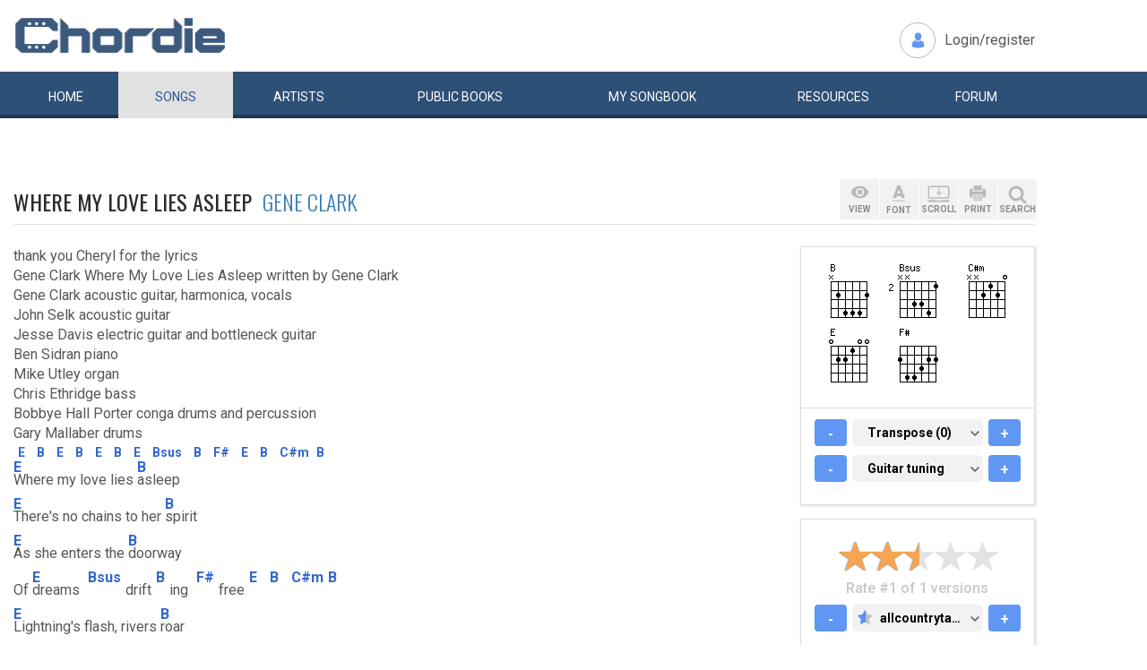

--- FILE ---
content_type: text/html; charset=UTF-8
request_url: https://www.chordie.com/chord.pere/www.allcountrytabs.com/tabs/clark-gene/where-my-love-lies-asleep-7108.html
body_size: 10917
content:
<!DOCTYPE html>
<html lang="en">
  <head>
	<title>Where My Love Lies Asleep Gene Clark Chords and Lyrics for Guitar</title>
    <meta charset="utf-8">
    <meta http-equiv="X-UA-Compatible" content="IE=edge">
    <meta name="msvalidate.01" content="C7841A34694C799C40DE1047B032EFDF" />
    <meta name="viewport" content="width=device-width, initial-scale=1">
    <meta name="keywords" content="Where,My,Love,Lies,Asleep,Gene,Clark, Guitar Chords, Guitar Tabs, Song Lyrics, Tab, Tabluature, Guitar, Tabulature, Tablauture, Tabs, Chord, Chords, Guitar, Song, Songs, Songbook, Lyric, Lyrics, Transpose, Chord Grids, Chord Diagram, Diagram, Free, Free Music, Music, Rock, Pop, Jazz, Dylan, Coldplay, Guitarist"/>
    <meta name="description" content="Where My Love Lies Asleep Gene Clark Chords and Lyrics for Guitar" />
    <meta name="author" content="www.chordie.com">
    <link rel="shortcut icon" href="/images/chordielogo.ico" type="image/x-icon">
	<link rel="icon" href="/images/chordielogo.ico" type="image/x-icon">
	<script type="text/javascript" src="//d3br342n551921.cloudfront.net/script.js"></script>
	<!-- CSS -->
	<!--<link href="/css/fonts.css" rel="stylesheet">-->
	<!--<link href="https://esolz.co.in/lab5/html/guitar/css/custom.css" rel="stylesheet">-->
	<!--  <link href="/css/developer.css" rel="stylesheet">-->
	<link href='https://fonts.googleapis.com/css?family=Roboto:400,300,100,500,700,900' rel='stylesheet' type='text/css'>
	<link href='https://fonts.googleapis.com/css?family=Oswald:400,300,700' rel='stylesheet' type='text/css'>
  <link href='https://fonts.googleapis.com/css?family=Montserrat:400,700' rel='stylesheet' type='text/css'> 
  
  <link href="/css/bootstrap.css" rel="stylesheet">
  <link href="/css/bootstrap-select.min.css" rel="stylesheet">
  <link href="/css/dd.css" rel="stylesheet">

  
   <!--<link href="/css/custom_060316c.css" rel="stylesheet">-->
	<link href="/css/custom_280818.css" rel="stylesheet">
		<!-- Quantcast Choice. Consent Manager Tag -->
<script type="text/javascript" async=true>
    var elem = document.createElement('script');
    elem.src = 'https://quantcast.mgr.consensu.org/cmp.js';
    elem.async = true;
    elem.type = "text/javascript";
    var scpt = document.getElementsByTagName('script')[0];
    scpt.parentNode.insertBefore(elem, scpt);
    (function() {
    var gdprAppliesGlobally = false;
    function addFrame() {
        if (!window.frames['__cmpLocator']) {
        if (document.body) {
            var body = document.body,
                iframe = document.createElement('iframe');
            iframe.style = 'display:none';
            iframe.name = '__cmpLocator';
            body.appendChild(iframe);
        } else {
            // In the case where this stub is located in the head,
            // this allows us to inject the iframe more quickly than
            // relying on DOMContentLoaded or other events.
            setTimeout(addFrame, 5);
        }
        }
    }
    addFrame();
    function cmpMsgHandler(event) {
        var msgIsString = typeof event.data === "string";
        var json;
        if(msgIsString) {
        json = event.data.indexOf("__cmpCall") != -1 ? JSON.parse(event.data) : {};
        } else {
        json = event.data;
        }
        if (json.__cmpCall) {
        var i = json.__cmpCall;
        window.__cmp(i.command, i.parameter, function(retValue, success) {
            var returnMsg = {"__cmpReturn": {
            "returnValue": retValue,
            "success": success,
            "callId": i.callId
            }};
            event.source.postMessage(msgIsString ?
            JSON.stringify(returnMsg) : returnMsg, '*');
        });
        }
    }
    window.__cmp = function (c) {
        var b = arguments;
        if (!b.length) {
        return __cmp.a;
        }
        else if (b[0] === 'ping') {
        b[2]({"gdprAppliesGlobally": gdprAppliesGlobally,
            "cmpLoaded": false}, true);
        } else if (c == '__cmp')
        return false;
        else {
        if (typeof __cmp.a === 'undefined') {
            __cmp.a = [];
        }
        __cmp.a.push([].slice.apply(b));
        }
    }
    window.__cmp.gdprAppliesGlobally = gdprAppliesGlobally;
    window.__cmp.msgHandler = cmpMsgHandler;
    if (window.addEventListener) {
        window.addEventListener('message', cmpMsgHandler, false);
    }
    else {
        window.attachEvent('onmessage', cmpMsgHandler);
    }
    })();
    window.__cmp('init', {
        Language: 'en',
        'Initial Screen Title Text': 'Can we use your data to tailor ads for you?',
        'Initial Screen Reject Button Text': 'I do not accept',
        'Initial Screen Accept Button Text': 'I accept',
        'Initial Screen Purpose Link Text': 'Additional Vendor Policies',
        'Purpose Screen Body Text': 'You can set your consent preferences and determine how you want your data to be used based on the purposes below. You may set your preferences for us independently from those of third-party partners. Each purpose has a description so that you know how we and partners use your data.',
        'Vendor Screen Body Text': 'You can set consent preferences for each individual third-party company below. Expand each company list item to see what purposes they use data for to help make your choices. In some cases, companies may disclose that they use your data without asking for your consent, based on their legitimate interests. You can click on their privacy policies for more information and to opt out.',
        'Vendor Screen Accept All Button Text': 'Accept all',
        'Vendor Screen Reject All Button Text': 'Reject all',
        'Initial Screen Body Text': 'We and our partners use technology such as cookies on our site to personalise content and ads and analyse our traffic. Click <b>I ACCEPT</b> below to consent to the use of this technology across the web. You can change your mind and change your consent choices at anytime by returning to this site\'s <a class="qc-cmp-alt-action" href="https://greatergood.com/privacy" target="_blank">privacy policy</a>. If you choose <b>I DO NOT ACCEPT</b> we will continue to use cookies for features of this site and non-personalized ads. You can find out more about how google uses cookies here <a href="https://policies.google.com/technologies/partner-sites" target="_blank" class="qc-cmp-alt-action">Google Cookie Policy</a>. You can find a list of additional advertising partners and how they use your data here <a class="qc-cmp-alt-action" onclick="window.__cmpui(\'updateConsentUi\',2)">Additional Vendor Policies</a>.',
		'Initial Screen Body Text Option': 1,
		'Publisher Name': 'Chordie AS',
		'Publisher Logo': 'https://www.chordie.com/images/chords.png',
		'UI Layout': 'banner',
		'Non-Consent Display Frequency': 14,
    });
</script>
<!-- End Quantcast Choice. Consent Manager Tag -->
    <style>
        .qc-cmp-button {
          background-color: #2C5077 !important;
          border-color: #2C5077 !important;
        }
        .qc-cmp-button:hover {
          background-color: transparent !important;
          border-color: #2C5077 !important;
        }
        .qc-cmp-alt-action,
        .qc-cmp-link {
          color: #2C5077 !important;
        }
        .qc-cmp-button {
          color: #5C90E7 !important;
        }
        .qc-cmp-button.qc-cmp-secondary-button {
          color: #2C5077 !important;
        }
        .qc-cmp-button.qc-cmp-button.qc-cmp-secondary-button:hover {
          color:#ffffff !important;
        }
        .qc-cmp-button.qc-cmp-secondary-button {
          border-color: #2C5077 !important;
          background-color: transparent !important;
        }
        .qc-cmp-button.qc-cmp-secondary-button:hover {
          background-color: #2C5077 !important;
        }
        .qc-cmp-ui,
        .qc-cmp-ui .qc-cmp-main-messaging,
        .qc-cmp-ui .qc-cmp-messaging,
        .qc-cmp-ui .qc-cmp-beta-messaging,
        .qc-cmp-ui .qc-cmp-title,
        .qc-cmp-ui .qc-cmp-sub-title,
        .qc-cmp-ui .qc-cmp-purpose-info,
        .qc-cmp-ui .qc-cmp-table,
        .qc-cmp-ui .qc-cmp-table-header,
        .qc-cmp-ui .qc-cmp-vendor-list,
        .qc-cmp-ui .qc-cmp-vendor-list-title {
            color: #2C5077 !important;
        }
        .qc-cmp-ui a,
        .qc-cmp-ui .qc-cmp-alt-action {
          color: #2C5077 !important;
        }
        .qc-cmp-ui {
            background-color: #FFFFFF !important;
        }
        .qc-cmp-publisher-purposes-table .qc-cmp-table-header {
          background-color: #fafafa !important;
        }
        .qc-cmp-publisher-purposes-table .qc-cmp-table-row {
          background-color: #ffffff !important;
        }
        .qc-cmp-small-toggle.qc-cmp-toggle-on,
        .qc-cmp-toggle.qc-cmp-toggle-on {
            background-color: #2C5077 !important;
            border-color: #2C5077 !important;
        }
    </style>	
			<!--Proper Media header tag-->
		<script>
			var propertag = propertag || {};
			propertag.cmd = propertag.cmd || [];
			(function() {
			var pm = document.createElement('script');
			pm.async = true; pm.type = 'text/javascript';
			var is_ssl = 'https:' == document.location.protocol;
			pm.src = (is_ssl ? 'https:' : 'http:') + '//global.proper.io/chordie.min.js';
			var node = document.getElementsByTagName('script')[0];
			node.parentNode.insertBefore(pm, node);
			})();
		</script>

		
	<!-- Bootstrap core JavaScript-->
    <script src="/js/jquery-1.9.1.min.js"></script>
	<script src="/js/bootstrap.min.js"></script>
	<script src="/js/bootstrap-select.js"></script>
	<script src="/js/jquery.dd.min.js"></script>
    <script src="/js/Placeholders.min.js"></script>
    <script src="/js/jquery.autocomplete.js"></script>
    <script src="/js/jscolor.min.js"></script>
	<script src="/js/star-rating.js"></script>
    
    <!-- custum js: all js function initialized on this file --> 
   		<!--<script src="/js/custom_060316.js"></script>-->
		<script src="/js/custom_230416.js"></script>
	    
      
  <!-- Header Tag Code --> <script data-cfasync='false' type='text/javascript'>/*<![CDATA[*/(function (a, c, s, u){'Insticator'in a || (a.Insticator={ad:{loadAd: function (b){Insticator.ad.q.push(b)}, q: []}, helper:{}, embed:{}, version: "3.0", q: [], load: function (t, o){Insticator.q.push({t: t, o: o})}}); var b=c.createElement(s); b.src=u; b.async=!0; var d=c.getElementsByTagName(s)[0]; d.parentNode.insertBefore(b, d)})(window, document, 'script', '//d2na2p72vtqyok.cloudfront.net/client-embed/f64a7da9-b234-41be-9fd4-3d98ec6e7f5b.js');/*]]>*/</script> <!-- End Header Tag Code -->

    
    <!--<script src="/js/star-rating.js"></script>    -->

    <!-- HTML5 shim and Respond.js IE8 support of HTML5 elements and media queries -->
    <!--[if lt IE 9]>
      <script src="https://oss.maxcdn.com/libs/html5shiv/3.7.0/html5shiv.js"></script>
      <script src="https://oss.maxcdn.com/libs/respond.js/1.4.2/respond.min.js"></script>
    <![endif]-->
    
    <!-- which version of internet explorer support this site -->
    <script> var ISOLDIE = false; </script>
	<!--[if lt IE 9]>
	     <script> var ISOLDIE = true; </script>
	<![endif]-->
	<script>
	     if(ISOLDIE) {
	          alert("Your browser currently does not support this feature. Please upgrade.");
	          window.location = 'https://www.microsoft.com/en-us/download/internet-explorer-9-details.aspx';
	     }	
	</script>
<script language="javascript">
        $(document).ready(function(e) {
        try {
        $("body select").msDropDown();
        } catch(e) {
        alert(e.message);
        }
        });
</script>

<script>
  (function(i,s,o,g,r,a,m){i['GoogleAnalyticsObject']=r;i[r]=i[r]||function(){
  (i[r].q=i[r].q||[]).push(arguments)},i[r].l=1*new Date();a=s.createElement(o),
  m=s.getElementsByTagName(o)[0];a.async=1;a.src=g;m.parentNode.insertBefore(a,m)
  })(window,document,'script','//www.google-analytics.com/analytics.js','ga');

  ga('create', 'UA-78566-1', 'auto');
  ga('send', 'pageview');

</script>


    
  </head>
  <body>
 

 
<!--      left skyscraper google ads on all screen sizes over 1536px -->

<div class="skyscrapers left ">
		<!-- /36090041/LargeSkyscraper_160x900 -->
		<div class="dfp proper-ad-unit">
    		<div id="proper-ad-chordie_left_1"> <script> propertag.cmd.push(function() { proper_display('chordie_left_1'); }); </script> </div>
		</div>
</div> 
<!--      right skyscraper google ads on all screen sizes over 1440px -->
<div class="skyscrapers right " style="width: 160px;height:600px;position: absolute;">
		<!-- /36090041/LargeSkyscraper_160x900 ....it is really 160x600-->
		<div class="dfp proper-ad-unit">
    	<div id="proper-ad-chordie_right_1"> <script> propertag.cmd.push(function() { proper_display('chordie_right_1'); }); </script> </div>
</div>

</div>
	<!-- header -->
    <header class="header">
		<div class="container">
							<a class="navbar-brand" href="https://www.chordie.com"><img id="logoimg" height="40" width="238" src="/images/chords.png" alt="Guitar Tabs, Chords and Lyrics" /></a>
			  
			
						<div class="header-right">
				<ul class="header-link">
					<li class="login">
					<a href="/forum/login.php">Login/register</a>					</li>
				</ul>
			</div>
					</div> 
		<!-- /.container -->
		<!-- navbar -->
		<div class="navbar navbar-inverse" role="navigation">
	      <div class="container">
	          <ul class="nav navbar-nav">
	            <li ><a href="/index.php"><span></span>Home</a></li>
	            <li class="active"><a href="/browsesong.php"><span></span>Songs</a></li>
	            <li ><a href="/browseartist.php"><span></span>Artists</a></li>
	            <li ><a href="/publicbooks.php">Public <span>books</span></a></li>
	            <li ><a href="/songbook.php">My <span>song</span>book</a></li>
	            <li ><a href="/resources.php">Resources</a></li>
	            <li ><a href="/forum/index.php">Forum</a></li>
	          </ul>
	      </div>
	   </div> <!-- /.navbar -->

<div style="display: none;border: 5px solid red;margin-top: 10px;margin-left: 20%; margin-right: 20%;padding: 5px;text-align: center;"><b>Update 25:10. 13:00. Site is back up running again. Songbooks are recovered. Woring on getting search back up..</b></div>


<div id="searchbar" class="container displaynone">
			<div class="searchWrap">
			
        <form method="get" id="f" action="/result.php">
        		<input type="text" name="q" id="autocomplete" autocomplete="off" class="form-control" placeholder="free text search for guitar chords and lyrics....."  value="" />
						<button type="submit" class="btn btn-search">Search</button>
	       </form>
			</div>
		</div>	</header>
<script>
  window.fbAsyncInit = function() {
    FB.init({
      appId      : '1677727675850281',
      xfbml      : true,
      version    : 'v2.5'
    });
  };

  (function(d, s, id){
     var js, fjs = d.getElementsByTagName(s)[0];
     if (d.getElementById(id)) {return;}
     js = d.createElement(s); js.id = id;
     js.src = "//connect.facebook.net/en_US/sdk.js";
     fjs.parentNode.insertBefore(js, fjs);
   }(document, 'script', 'facebook-jssdk'));
</script>


	<section class="content">
		<div class="container">			
 
	<!-- Horisontal Pri 2 - Place high - It will only show when left is hidden - ie screen size smaller than 1535px-->
	<div class="leaderboard pri2">
	<div class="morethanthousand">
					<!-- /36090041/LargeLeaderboad_970x90 -->
					<div class="dfp proper-ad-unit">
    					<div id="proper-ad-chordie_leaderboard"> <script> propertag.cmd.push(function() { proper_display('chordie_leaderboard'); }); </script> </div>
					</div>
			</div>
			<div class="lessthanthousand">
					<!-- /36090041/SmallLeaderboard_728x90 -->
					<div class="dfp proper-ad-unit">
    					<div id="proper-ad-chordie_leaderboard"> <script> propertag.cmd.push(function() { proper_display('chordie_leaderboard'); }); </script> </div>
					</div>
			</div>
			<div class="onlymobile"  style="min-width:320px;min-height: 10px;">
				<div class="proper-ad-unit">
    					<div id="proper-ad-chordie_content_1"> <script> propertag.cmd.push(function() { proper_display('chordie_content_1'); }); </script> </div>
				</div>
			</div>
  </div><br /><br />

		
<h1 class="titleLeft">Where My Love Lies Asleep&nbsp;&nbsp;<a href="/song.php/songartist/Gene+Clark/index.html"><span>Gene Clark</span></a></h1>

<div class="row chordContent adjust_grid">

<div class="col-sm-8 col-md-9">
<div id="song" class="songChord"><div id="firstcol">

<div class="textline"> </div>


<div class="textline"> thank you Cheryl for the lyrics</div>


<div class="textline"> </div>


<div class="textline"> Gene Clark Where My Love Lies Asleep written by Gene Clark</div>


<div class="textline"> </div>


<div class="textline"> Gene Clark acoustic guitar, harmonica, vocals</div>


<div class="textline"> John Selk acoustic guitar</div>


<div class="textline"> Jesse Davis electric guitar and bottleneck guitar</div>


<div class="textline"> Ben Sidran piano</div>


<div class="textline"> Mike Utley organ</div>


<div class="textline"> Chris Ethridge bass</div>


<div class="textline"> Bobbye Hall Porter conga drums and percussion</div>


<div class="textline"> Gary Mallaber drums</div>


<div class="textline"> </div>


<div class="chordonly"> <span class="bracket">[</span><span class="ilow"><span class="alow E">E</span></span><span class="bracket">]</span> <span class="bracket">[</span><span class="ilow"><span class="alow B">B</span></span><span class="bracket">]</span> <span class="bracket">[</span><span class="ilow"><span class="alow E">E</span></span><span class="bracket">]</span> <span class="bracket">[</span><span class="ilow"><span class="alow B">B</span></span><span class="bracket">]</span> <span class="bracket">[</span><span class="ilow"><span class="alow E">E</span></span><span class="bracket">]</span> <span class="bracket">[</span><span class="ilow"><span class="alow B">B</span></span><span class="bracket">]</span> <span class="bracket">[</span><span class="ilow"><span class="alow E">E</span></span><span class="bracket">]</span> <span class="bracket">[</span><span class="ilow"><span class="alow Bsus">Bsus</span></span><span class="bracket">]</span> <span class="bracket">[</span><span class="ilow"><span class="alow B">B</span></span><span class="bracket">]</span> <span class="bracket">[</span><span class="ilow"><span class="alow F#">F#</span></span><span class="bracket">]</span> <span class="bracket">[</span><span class="ilow"><span class="alow E">E</span></span><span class="bracket">]</span> <span class="bracket">[</span><span class="ilow"><span class="alow B">B</span></span><span class="bracket">]</span> <span class="bracket">[</span><span class="ilow"><span class="alow C#m">C#m</span></span><span class="bracket">]</span> <span class="bracket">[</span><span class="relc"><span class="alow B">B</span></span><span class="bracket">]</span> &nbsp;</div>


<div class="chordline"> <span class="bracket">[</span><span class="relc"><span class="absc E">E</span></span><span class="bracket">]</span>Where my love lies <span class="bracket">[</span><span class="relc"><span class="absc B">B</span></span><span class="bracket">]</span>asleep</div>


<div class="chordline"> <span class="bracket">[</span><span class="relc"><span class="absc E">E</span></span><span class="bracket">]</span>There's no chains to her <span class="bracket">[</span><span class="relc"><span class="absc B">B</span></span><span class="bracket">]</span>spirit</div>


<div class="chordline"> <span class="bracket">[</span><span class="relc"><span class="absc E">E</span></span><span class="bracket">]</span>As she enters the <span class="bracket">[</span><span class="relc"><span class="absc B">B</span></span><span class="bracket">]</span>doorway</div>


<div class="chordline"> Of <span class="bracket">[</span><span class="relc"><span class="absc E">E</span></span><span class="bracket">]</span>dreams <span class="bracket">[</span><span class="inlc"><span class="absc Bsus">Bsus</span></span><span class="bracket">]</span>drift<span class="bracket">[</span><span class="inlc"><span class="absc B">B</span></span><span class="bracket">]</span>ing <span class="bracket">[</span><span class="inlc"><span class="absc F#">F#</span></span><span class="bracket">]</span>free<span class="bracket">[</span><span class="inlc"><span class="absc E">E</span></span><span class="bracket">]</span> <span class="bracket">[</span><span class="inlc"><span class="absc B">B</span></span><span class="bracket">]</span> <span class="bracket">[</span><span class="inlc"><span class="absc C#m">C#m</span></span><span class="bracket">]</span> <span class="bracket">[</span><span class="relc"><span class="absc B">B</span></span><span class="bracket">]</span></div>


<div class="chordline"> <span class="bracket">[</span><span class="relc"><span class="absc E">E</span></span><span class="bracket">]</span>Lightning's flash, rivers <span class="bracket">[</span><span class="relc"><span class="absc B">B</span></span><span class="bracket">]</span>roar</div>


<div class="chordline"> <span class="bracket">[</span><span class="relc"><span class="absc E">E</span></span><span class="bracket">]</span>Round the island she's <span class="bracket">[</span><span class="relc"><span class="absc B">B</span></span><span class="bracket">]</span>sleeping</div>


<div class="chordline"> <span class="bracket">[</span><span class="relc"><span class="absc E">E</span></span><span class="bracket">]</span>And the echoes <span class="bracket">[</span><span class="relc"><span class="absc B">B</span></span><span class="bracket">]</span>soul</div>


<div class="chordline"> That <span class="bracket">[</span><span class="relc"><span class="absc E">E</span></span><span class="bracket">]</span>speaks <span class="bracket">[</span><span class="inlc"><span class="absc Bsus">Bsus</span></span><span class="bracket">]</span>where s<span class="bracket">[</span><span class="relc"><span class="absc B">B</span></span><span class="bracket">]</span>he's <span class="bracket">[</span><span class="inlc"><span class="absc F#">F#</span></span><span class="bracket">]</span>sleeping<span class="bracket">[</span><span class="inlc"><span class="absc E">E</span></span><span class="bracket">]</span> <span class="bracket">[</span><span class="inlc"><span class="absc B">B</span></span><span class="bracket">]</span> <span class="bracket">[</span><span class="inlc"><span class="absc C#m">C#m</span></span><span class="bracket">]</span> <span class="bracket">[</span><span class="relc"><span class="absc B">B</span></span><span class="bracket">]</span></div>


<div class="chordline"> <span class="bracket">[</span><span class="relc"><span class="absc E">E</span></span><span class="bracket">]</span>Where my love lies <span class="bracket">[</span><span class="relc"><span class="absc B">B</span></span><span class="bracket">]</span>asleep</div>


<div class="chordline"> <span class="bracket">[</span><span class="relc"><span class="absc E">E</span></span><span class="bracket">]</span>There's no past nor <span class="bracket">[</span><span class="relc"><span class="absc B">B</span></span><span class="bracket">]</span>tomorrow</div>


<div class="chordline"> <span class="bracket">[</span><span class="relc"><span class="absc E">E</span></span><span class="bracket">]</span>Only treasures to <span class="bracket">[</span><span class="relc"><span class="absc B">B</span></span><span class="bracket">]</span>keep</div>


<div class="chordline"> There's no <span class="bracket">[</span><span class="relc"><span class="absc E">E</span></span><span class="bracket">]</span>fears <span class="bracket">[</span><span class="inlc"><span class="absc Bsus">Bsus</span></span><span class="bracket">]</span>there <span class="bracket">[</span><span class="inlc"><span class="absc B">B</span></span><span class="bracket">]</span>to <span class="bracket">[</span><span class="inlc"><span class="absc F#">F#</span></span><span class="bracket">]</span>borrow<span class="bracket">[</span><span class="inlc"><span class="absc E">E</span></span><span class="bracket">]</span> <span class="bracket">[</span><span class="inlc"><span class="absc B">B</span></span><span class="bracket">]</span> <span class="bracket">[</span><span class="inlc"><span class="absc C#m">C#m</span></span><span class="bracket">]</span> <span class="bracket">[</span><span class="relc"><span class="absc B">B</span></span><span class="bracket">]</span></div>


<div class="textline"> </div>


<div class="textline"> harmonica break</div>


<div class="textline"> </div>


<div class="chordline"> <span class="bracket">[</span><span class="relc"><span class="absc E">E</span></span><span class="bracket">]</span>Through the hallways of <span class="bracket">[</span><span class="relc"><span class="absc B">B</span></span><span class="bracket">]</span>wonder</div>


<div class="chordline"> <span class="bracket">[</span><span class="relc"><span class="absc E">E</span></span><span class="bracket">]</span>Down the steps of the <span class="bracket">[</span><span class="relc"><span class="absc B">B</span></span><span class="bracket">]</span>deep</div>


<div class="chordline"> <span class="bracket">[</span><span class="relc"><span class="absc E">E</span></span><span class="bracket">]</span>And the secrets that <span class="bracket">[</span><span class="relc"><span class="absc B">B</span></span><span class="bracket">]</span>drum</div>


<div class="chordline"> Where my <span class="bracket">[</span><span class="inlc"><span class="absc E">E</span></span><span class="bracket">]</span>love <span class="bracket">[</span><span class="inlc"><span class="absc Bsus">Bsus</span></span><span class="bracket">]</span>lies <span class="bracket">[</span><span class="inlc"><span class="absc B">B</span></span><span class="bracket">]</span>asle<span class="bracket">[</span><span class="inlc"><span class="absc F#">F#</span></span><span class="bracket">]</span>ep<span class="bracket">[</span><span class="inlc"><span class="absc E">E</span></span><span class="bracket">]</span> <span class="bracket">[</span><span class="inlc"><span class="absc B">B</span></span><span class="bracket">]</span> <span class="bracket">[</span><span class="inlc"><span class="absc C#m">C#m</span></span><span class="bracket">]</span> <span class="bracket">[</span><span class="relc"><span class="absc B">B</span></span><span class="bracket">]</span></div>


<div class="chordline"> <span class="bracket">[</span><span class="relc"><span class="absc E">E</span></span><span class="bracket">]</span>Past the suns in the <span class="bracket">[</span><span class="relc"><span class="absc B">B</span></span><span class="bracket">]</span>morning</div>


<div class="chordline"> <span class="bracket">[</span><span class="relc"><span class="absc E">E</span></span><span class="bracket">]</span>Past the stars in their <span class="bracket">[</span><span class="relc"><span class="absc B">B</span></span><span class="bracket">]</span>sleep</div>


<div class="chordline"> <span class="bracket">[</span><span class="relc"><span class="absc E">E</span></span><span class="bracket">]</span>And the worlds that are <span class="bracket">[</span><span class="relc"><span class="absc B">B</span></span><span class="bracket">]</span>near</div>


<div class="chordline"> Where my <span class="bracket">[</span><span class="inlc"><span class="absc E">E</span></span><span class="bracket">]</span>love <span class="bracket">[</span><span class="inlc"><span class="absc Bsus">Bsus</span></span><span class="bracket">]</span>lies <span class="bracket">[</span><span class="inlc"><span class="absc B">B</span></span><span class="bracket">]</span>asle<span class="bracket">[</span><span class="inlc"><span class="absc F#">F#</span></span><span class="bracket">]</span>ep<span class="bracket">[</span><span class="inlc"><span class="absc E">E</span></span><span class="bracket">]</span> <span class="bracket">[</span><span class="inlc"><span class="absc B">B</span></span><span class="bracket">]</span> <span class="bracket">[</span><span class="inlc"><span class="absc C#m">C#m</span></span><span class="bracket">]</span> <span class="bracket">[</span><span class="inlc"><span class="absc B">B</span></span><span class="bracket">]</span> <span class="bracket">[</span><span class="relc"><span class="absc E">E</span></span><span class="bracket">]</span></div>


<div class="textline"> </div>


<div class="chordonly"> <span class="bracket">[</span><span class="ilow"><span class="alow E">E</span></span><span class="bracket">]</span> <span class="bracket">[</span><span class="ilow"><span class="alow B">B</span></span><span class="bracket">]</span> <span class="bracket">[</span><span class="ilow"><span class="alow E">E</span></span><span class="bracket">]</span> <span class="bracket">[</span><span class="ilow"><span class="alow B">B</span></span><span class="bracket">]</span> <span class="bracket">[</span><span class="ilow"><span class="alow E">E</span></span><span class="bracket">]</span> <span class="bracket">[</span><span class="ilow"><span class="alow B">B</span></span><span class="bracket">]</span> <span class="bracket">[</span><span class="ilow"><span class="alow E">E</span></span><span class="bracket">]</span> <span class="bracket">[</span><span class="ilow"><span class="alow Bsus">Bsus</span></span><span class="bracket">]</span> <span class="bracket">[</span><span class="ilow"><span class="alow B">B</span></span><span class="bracket">]</span> <span class="bracket">[</span><span class="ilow"><span class="alow F#">F#</span></span><span class="bracket">]</span> <span class="bracket">[</span><span class="ilow"><span class="alow E">E</span></span><span class="bracket">]</span> <span class="bracket">[</span><span class="ilow"><span class="alow B">B</span></span><span class="bracket">]</span> <span class="bracket">[</span><span class="ilow"><span class="alow C#m">C#m</span></span><span class="bracket">]</span> <span class="bracket">[</span><span class="relc"><span class="alow B">B</span></span><span class="bracket">]</span> &nbsp;</div>


<div class="textline"> </div>


<div class="textline"> Copyright Irving Music(BMI)</div>


<div class="textline"> From Gene Clark &#34;White Light&#34;</div>


<div class="textline"> A & M Records</div>


<div class="textline"> </div>

<br />
</div>

<pre id="placeholderChordpro" style="display: none;"></pre><div id="importantBox" class="importantBox">
<p><span>Important</span>: The song above is NOT stored on the Chordie server. The <a href="http://www.allcountrytabs.com/tabs/clark-gene/where-my-love-lies-asleep-7108.html">original song</a> is hosted at <a href="http://http://www.allcountrytabs.com">www.allcountrytabs.com</a>. Chordie works as a search engine and provides on-the-fly formatting. Chordie does not index songs against artists&apos;/composers&apos; will. To remove this song please <a rel="nofollow" href="/removesong.php?url=http%3A%2F%2Fwww.allcountrytabs.com%2Ftabs%2Fclark-gene%2Fwhere-my-love-lies-asleep-7108.html" class="link">click here.</a>  </p> </div></div>
</div><!-- right panel -->
<div id="stickyWrap" class="col-sm-4 col-md-3">
    
    
    
<div class="clearfix">
        <button class="rigtPanelToggle">
            <span></span>
            <span></span>
            <span></span>
        </button>
    </div>
    
<div class="rightStickyPanel">
    
<div class="btn-box">
    
<div class="btn-group gray-group chordBtnG">
    <button class="btn btn-view" data-placement="bottom" title="" data-original-title="View"><span>VIEW</span></button>
       <!--<button class="btn btn-tune" data-placement="bottom" title="" data-original-title="Tune"><span>TUNE</span></button>-->
        <button class="btn btn-font" data-placement="bottom" title="" data-original-title="Font"><span>FONT</span></button>
        <button class="btn btn-display" data-placement="bottom" title="" data-original-title="Auto Scroll"><span>SCROLL</span></button>
        <button class="btn btn-print" data-placement="bottom" title="" data-original-title="Print">
            <span>PRINT</span>
        </button>
        <button class="btn srch-icon" data-placement="bottom" title="" data-original-title="Link">
            <span>SEARCH</span>
        </button>
    </div>

                     <div id="viewDropDown" class="customDropdown">
                    <button class="remove">x</button>
                    
<div class="capsGroup">
                        <a href="#" class="label label-default active btn-normalview">Normal</a>
                        <a href="#" class="label label-default btn-lyricview">Lyrics</a>
                        <a href="#" class="label label-default btn-chordview">Chords</a>
                        <a href="#" class="label label-default btn-tabview">Tabs</a>
                                                                <a href="#" class="label label-default btn-chordproview">ChordPro</a>
                    </div>
                </div>
                <div id="fontDropDown" class="customDropdown">
                    <button class="remove">x</button>
                    
<div class="capsGroup">
                        <a href="#" class="label label-default btn-small">Small</a>
                        <a href="#" class="label label-default btn-medium active">Medium</a>
                        <a href="#" class="label label-default btn-large">Large</a>
                    </div>
                </div>
                <div id="displayDropDown" class="customDropdown">
                    <button class="remove">x</button>
                    
<div class="capsGroup">
                        <a href="#" id="pause" class="label label-default btn-pausescroll active" style="display: none;">Pause</a>
                        <a href="#" id="start" class="label label-default btn-startscroll active">Start</a>
                        
                        <a href="#" class="label label-normal btn-speed1">1</a>
                        <a href="#" class="label label-normal btn-speed2">2</a>
                        <a href="#" class="label label-normal btn-speed3">3</a>
                        <a href="#" class="label label-normal btn-speed4 active">4</a>
                        <a href="#" class="label label-normal btn-speed5">5</a>
                        <a href="#" class="label label-normal btn-speed6">6</a>
                        <a href="#" class="label label-normal btn-speed7">7</a>
                        <input id="scrollspeed" type="text" value="500" style="display: none;"/>
                    </div>
                </div>
                <div id="printDropDown" class="customDropdown">
                    <button class="remove">x</button>
                    
<div class="capsGroup">
                        <table style="font-size: 90%;line-height: 2em;">
                                        
                        <tr><td>
                        Text color:</td><td><input style="width:130px;line-height:1.4em;padding-left: 5px;padding-right: 5px;border: 1px solid grey;" class="jscolor {position:'bottom',width:110, shadow:true,backgroundColor:'white', insetColor:'#000'}" value="000000"></td></tr>
                        <tr><td>
                        Chord color:</td><td><input style="width:130px;line-height: 1.4em;padding-left: 5px;padding-right: 5px;border: 1px solid grey;" class="jscolor {position:'bottom',width:110, shadow:true,backgroundColor:'white', insetColor:'#000'}" value="3366CC"></td></tr>
                        </td></tr>
                        <tr><td>
                        Chord grids:</td><td><button href="#" id="chartsYES" class="label label-default active">Images</button>&nbsp;<button href="#" id="chortsNO" class="label label-default">No Images</button>
                        </td></tr>
                        <tr><td>
                        Font size:</td><td><button href="#" id="XS" class="label label-default">XS</button>&nbsp;<button href="#" id="S" class="label label-default">S</button>&nbsp;<button href="#" id="M" class="label label-default active">M</button>&nbsp;<button href="#" id="L" class="label label-default">L</button>&nbsp;<button href="#" id="XL" class="label label-default">XL</button>
                        </td></tr>
                        <tr><td>
                        Page size:</td><td><button href="#" id="A4" class="label label-default active">A4</button>&nbsp;<button href="#" id="start" class="label label-default">Letter</button>
                        </td></tr>
                        </table>

                        <br />
                        <button href="#" id="saveprint" class="label label-default active">Save settings</button>
                        <button href="#" id="printprint" class="label label-default active">Print Preview</button>
                    </div>
                </div>

                            
                            
            </div>
                            
                      
                    
        
<div class="panelBox chordGrids">
                                        <div id="variations" style="display: none;"></div>
            <div id="chordimages" class="clearfix cordImages">
    <input id="defineinput" name="defineinput" type="hidden" value=""/><a href="/voicings.php?return=http://www.allcountrytabs.com/tabs/clark-gene/where-my-love-lies-asleep-7108.html&amp;define=&amp;chord=B&amp;tuning=EADGBE" onclick="getchords('B','EADGBE','','1','/ramimages/i7/Bchord_N24442_1.png');return false;"><img title="click for variations" class="chord" id="chord1" height="64" width="64" alt="B" src="/ramimages/i7/Bchord_N24442_1.png" /></a> 
<a href="/voicings.php?return=http://www.allcountrytabs.com/tabs/clark-gene/where-my-love-lies-asleep-7108.html&amp;define=&amp;chord=Bsus&amp;tuning=EADGBE" onclick="getchords('Bsus','EADGBE','','2','/ramimages/i5/Bsuschord_NN3341_2.png');return false;"><img title="click for variations" class="chord" id="chord2" height="64" width="64" alt="Bsus" src="/ramimages/i5/Bsuschord_NN3341_2.png" /></a> 
<a href="/voicings.php?return=http://www.allcountrytabs.com/tabs/clark-gene/where-my-love-lies-asleep-7108.html&amp;define=&amp;chord=Csharpm&amp;tuning=EADGBE" onclick="getchords('Csharpm','EADGBE','','3','/ramimages/i7/Csharpmchord_NN2120_1.png');return false;"><img title="click for variations" class="chord" id="chord3" height="64" width="64" alt="C#m" src="/ramimages/i7/Csharpmchord_NN2120_1.png" /></a> 
<a href="/voicings.php?return=http://www.allcountrytabs.com/tabs/clark-gene/where-my-love-lies-asleep-7108.html&amp;define=&amp;chord=E&amp;tuning=EADGBE" onclick="getchords('E','EADGBE','','4','/ramimages/i1/Echord_022100_1.png');return false;"><img title="click for variations" class="chord" id="chord4" height="64" width="64" alt="E" src="/ramimages/i1/Echord_022100_1.png" /></a> 
<a href="/voicings.php?return=http://www.allcountrytabs.com/tabs/clark-gene/where-my-love-lies-asleep-7108.html&amp;define=&amp;chord=Fsharp&amp;tuning=EADGBE" onclick="getchords('Fsharp','EADGBE','','5','/ramimages/i8/Fsharpchord_244322_1.png');return false;"><img title="click for variations" class="chord" id="chord5" height="64" width="64" alt="F#" src="/ramimages/i8/Fsharpchord_244322_1.png" /></a> 
</div><div id="imageexplanation" class="variation"><input id="1944-06-06" type="hidden" name="1944-06-06" value="always" />
<input id="url" type="hidden" name="url" value="http://www.allcountrytabs.com/tabs/clark-gene/where-my-love-lies-asleep-7108.html" />
<input id="songbook" type="hidden" name="songbook" value="" />
<input id="tuning" type="hidden" name="tuning" value="EADGBE" />
<input id="transpose" type="hidden" name="transpose" value="0" />   

  <div class="panelBoxChild">
      <div class="plus-minus">
          <button class="btn btn-primary btn-minus-transpose">-</button>
          <select name="transpose" class="selectpicker transpose">	
            <option value="-5" >-5 semitones</option>
            <option value="-4" >-4 semitones</option>
            <option value="-3" >-3 semitones</option>
            <option value="-2" >-2 semitones</option>
            <option value="-1" >-1 semitone</option>
            <option value="0" selected="selected">Transpose (0)</option>
            <option value="1" >+1 semitone</option>
            <option value="2" >+2 semitones</option>
            <option value="3" >+3 semitones</option>
            <option value="4" >+4 semitones</option>
            <option value="5" >+5 semitones</option>
            <option value="6" >+6 semitones</option>                                    
          </select>	
          <button class="btn btn-primary btn-plus-transpose">+</button>
      </div>
</div>
<div class="panelBoxChild">

      <div class="plus-minus">
      <button class="btn btn-primary btn-minus-tuning">-</button>
          <select id="selecttuning" name="tuning" class="selectpicker tuning">
            <option value="EADGBE" selected="selected">Guitar tuning</option>
            <option value="EADGBEleft" >Guitar (left)</option>
            <option value="DGBD" >5-string Banjo</option>
            <option value="CGBD" >Plectrum Banjo</option>
            <option value="CGDA" >Tenor Banjo</option>
            <option value="DGBE" >Baritone Ukulele</option>
            <option value="GCEA" >Ukulele (C)</option>
            <option value="ADFsharpB" >Ukulele (D)</option>
            <option value="GDAE" >Mandolin</option>
          </select>
          <button class="btn btn-primary btn-plus-tuning">+</button>
      </div>
</div>
 </div></div>                              
  <div class="panelBox ratingBox">
  <div class="panelBoxChild">
                                  <div class="star_editing">
                                <!-- star rating -->
                                <form id="songrating"> 
                                          <input id="ratingtype" name="ratingtype" type="hidden" value="" />
                                          <input id="ratingvalue" name="ratingvalue" type="hidden" value="" />
                                          <input id="url" name="url" type="hidden" value="http://www.allcountrytabs.com/tabs/clark-gene/where-my-love-lies-asleep-7108.html" />
                                          <input id="secret" name="secret" type="hidden" value="b8f139b3e2" />
                                      </form>
                                          <input id="starrating" value="2.5" type="number" class="rating" min=0 max=5 step=0.5 data-size="xs" >
                                          <h5>Rate #1 of 1 versions</h5>
                                  </div>
                                  <div class="plus-minus">
                    <button class="btn btn-primary btn-minus-url">-</button>

                              <div class="selectA_c">
                              <select name="webmenu" id="alternatives" class="selectpicker">

                                <option value="www.allcountrytabs.com/tabs/clark-gene/where-my-love-lies-asleep-7108.html" data-image="/images/ratingstar9.png" selected="selected">allcountrytabs.com</option>
                                  </select>


                              



                                <button class="btn btn-primary btn-plus-url">+</button>
                                      </div>
                                      
                                  </div>
                                  
                              </div>

  </div>
  <div class="panelBox Jango">
                            <div class="text-center">
                            <h4><span>Jango Player</span></h4>    
                            <div class="jangocontainer">
                                                          	<a id="jango" href=" https://redirect.jango.com/ad=pid_chordie2_aid_jangoplayer/www.jango.com/music/Gene+Clark/Where+My+Love+Lies+Asleep" target="_blank">
                            	<div class="jangotext">&nbsp;Where&nbsp;My&nbsp;Love&nbsp;Lies&nbsp;Asleep</div>
                            	<img alt="Jango Player" src="/images/jango_200x38.png" /><img alt="." src="https://p.jango.com/chordie2.gif" style="width:1px;height:1px;"></a>
															
														</div>
 													 </div>
                        </div>             
                             
          <div class="panelBox songbookBox"  style="position: relative;">
          <div id="addedtosongbook" style="z-index:99;left: 0px;top:0px;display: none; width: 100%;height: 100%;position: absolute;background-color: white;padding: 10px;text-align: center;padding-top: 15px;"><h4><span id="songbookaddtext">Song added to songbook</span></h4>
            <a id="songbookaddlink" href="/songbook.php"><span id="songbookaddname">songbook</span></a>
          </div>
													                            <div class="panelBoxChild">
																<h4><a href="/forum/login.php">Login - add to songbook</a></h4>
                                <div class="addSong">
																		<textarea id="chordproContent" name="chopro" style="display: none;">{t:Where My Love Lies Asleep}
 {st:Gene Clark}
 
 thank you Cheryl for the lyrics
 
 Gene Clark Where My Love Lies Asleep written by Gene Clark
 
 Gene Clark acoustic guitar, harmonica, vocals
 John Selk acoustic guitar
 Jesse Davis electric guitar and bottleneck guitar
 Ben Sidran piano
 Mike Utley organ
 Chris Ethridge bass
 Bobbye Hall Porter conga drums and percussion
 Gary Mallaber drums
 
 [E] [B] [E] [B] [E] [B] [E] [Bsus] [B] [F#] [E] [B] [C#m] [B] 
 [E]Where my love lies [B]asleep
 [E]There's no chains to her [B]spirit
 [E]As she enters the [B]doorway
 Of [E]dreams [Bsus]drift[B]ing [F#]free[E][B][C#m][B]
 [E]Lightning's flash, rivers [B]roar
 [E]Round the island she's [B]sleeping
 [E]And the echoes [B]soul
 That [E]speaks [Bsus]where s[B]he's [F#]sleeping[E][B][C#m][B]
 [E]Where my love lies [B]asleep
 [E]There's no past nor [B]tomorrow
 [E]Only treasures to [B]keep
 There's no [E]fears [Bsus]there [B]to [F#]borrow[E][B][C#m][B]
 
 harmonica break
 
 [E]Through the hallways of [B]wonder
 [E]Down the steps of the [B]deep
 [E]And the secrets that [B]drum
 Where my [E]love [Bsus]lies [B]asle[F#]ep[E][B][C#m][B]
 [E]Past the suns in the [B]morning
 [E]Past the stars in their [B]sleep
 [E]And the worlds that are [B]near
 Where my [E]love [Bsus]lies [B]asle[F#]ep[E][B][C#m][B][E]
 
 [E] [B] [E] [B] [E] [B] [E] [Bsus] [B] [F#] [E] [B] [C#m] [B] 
 
 Copyright Irving Music(BMI)
 From Gene Clark &#34;White Light&#34;
 A &#38; M Records
 
</textarea>
                                </div>
                            </div>
                                                            
                        </div>


                        
              
              					
              
                        
                        <div class="panelBox shareBox">
                            <div class="text-center"><h4 style="position: relative; top: 4px;"> <span style="position: relative;bottom: 4px;">SHARE PAGE&nbsp;&nbsp;</span></h4>
															<div class="fb-share-button" data-href="http://www.chordie.com/chord.pere/www.allcountrytabs.com/tabs/clark-gene/where-my-love-lies-asleep-7108.html" data-layout="button"></div>
<a href="https://twitter.com/share" class="twitter-share-button" data-url="http://www.chordie.com/chord.pere/www.allcountrytabs.com/tabs/clark-gene/where-my-love-lies-asleep-7108.html" data-text="Playing Where My Love Lies Asleep by Gene Clark" data-related="Chordie" data-via="Chordie">Tweet</a>
<script>!function(d,s,id){var js,fjs=d.getElementsByTagName(s)[0],p=/^http:/.test(d.location)?'http':'https';if(!d.getElementById(id)){js=d.createElement(s);js.id=id;js.src=p+'://platform.twitter.com/widgets.js';fjs.parentNode.insertBefore(js,fjs);}}(document, 'script', 'twitter-wjs');</script>


                            </div>
                        </div>
					
					
					
					
					
</div>





				</div>
				</div>
<!-- FOOTER START -->
<!-- Insticator API Fire Widget --> <div id="insticator-container"><div id="div-insticator-ad-1" style="height: 280px"></div><div id="insticator-embed"></div><div id="div-insticator-ad-2" style="height: 280px"></div><script data-cfasync='false' type="text/javascript">/*<![CDATA[*/Insticator.ad.loadAd("div-insticator-ad-1");Insticator.ad.loadAd("div-insticator-ad-2");Insticator.load("em",{id : "9509c92a-6daa-44b3-92e2-090d3b903d2e"})/*]]>*/</script></div> <!-- End Insticator API Fire Widget -->        <br /><br />
            <div class="chordBottomWrap autoTrgt">
                <div class="clearfix">
                
									 
					<h4 class="subTitle">You need to log in to post comments</h4>	</div>
                <br /> 
<!-- Horisontal Pri 3 - Place poor - bottom if other is placed - Will only show when skyscrapers are hidden-->
<div class="morethanthousand">
					<!-- /36090041/LargeLeaderboad_970x90 -->
					<div class="proper-ad-unit">
    					<div id="proper-ad-chordie_content_2"> <script> propertag.cmd.push(function() { proper_display('chordie_content_1'); }); </script> </div>
				</div>
			</div>
			<div class="lessthanthousand">
					<!-- /36090041/SmallLeaderboard_728x90 -->
					<div class="proper-ad-unit">
    					<div id="proper-ad-chordie_content_2"> <script> propertag.cmd.push(function() { proper_display('chordie_content_1'); }); </script> </div>
				</div>
			</div>
			<div class="onlymobile" style="min-width:320px;min-height: 10px;">
			<div class="proper-ad-unit">
    					<div id="proper-ad-chordie_content_2"> <script> propertag.cmd.push(function() { proper_display('chordie_content_1'); }); </script> </div>
				</div>
			</div>
  </div><br /></div>
                
</div></section>
				
    <!-- footer -->
	<footer class="footer">
	
		<div class="container">
		
			<div class="footerLeft">
				<div class="fAbut"><span>About</span> chordie</div>
				<div class="fAbutTxt">
					<p>
						Guitar chords and guitar tablature made easy. Chordie is a <br />
						search engine for finding guitar chords and guitar tabs.
					</p>
				</div>
			</div>
			<div class="footerRight">
				<ul class="footer-link">
					<li><span>play their songs</span></li>
					<li><span>buy their music</span></li>
					<li><span>support the artists</span></li>
				</ul>
				<div class="copy">Copyright &copy; 2026 chordie guitar <span onclick="debug();">chords</span> - <a style="color: white;" href="privacy.php">PRIVACY POLICY</a></div>
			</div>
			
		</div>
	</footer>	
  </body>
</html>
